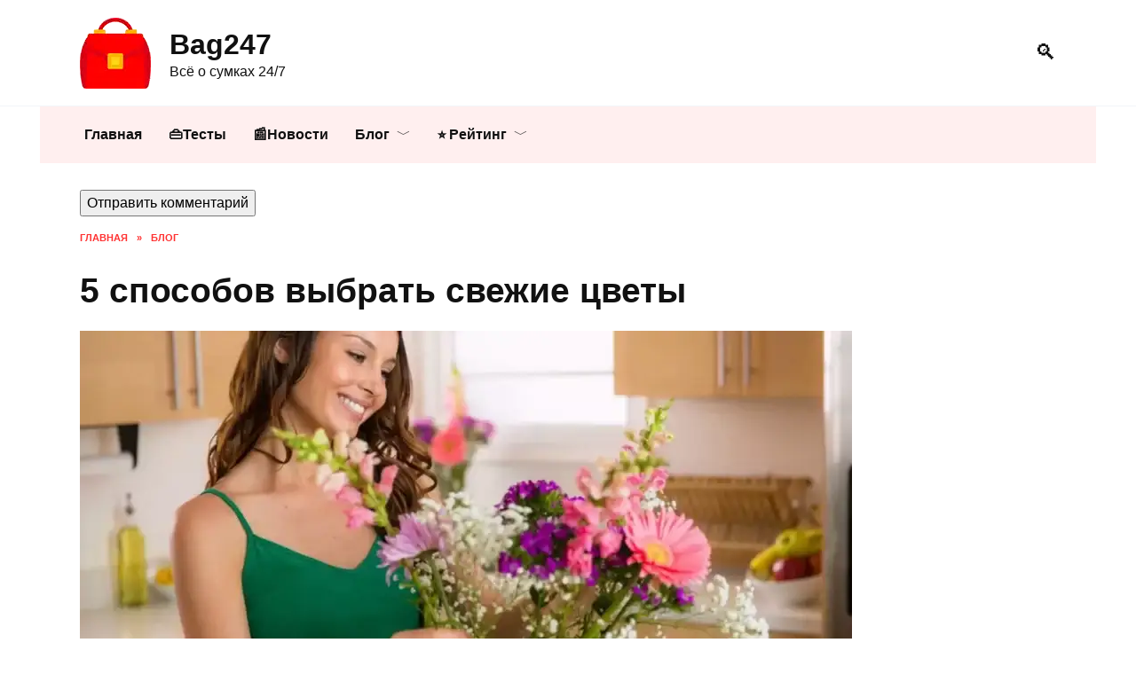

--- FILE ---
content_type: text/css
request_url: https://bag247.ru/wp-content/litespeed/css/c802145df5b6de07405e5fd216656019.css?ver=56019
body_size: -151
content:
/*!
Theme Name: Reboot
Theme URI: https://wpshop.ru/themes/reboot
Author: WPShop.ru
Author URI: https://wpshop.ru/
Description: Новая многоцелевая тема от команды WPShop.ru. 11 встроенных модулей, конструктор главной страницы, SEO-оптимизация и моментальная скорость загрузки.
Version: 1.5.4
Text Domain: reboot
Tags: custom-background, custom-logo, custom-menu, featured-images, threaded-comments, translation-ready
*/
